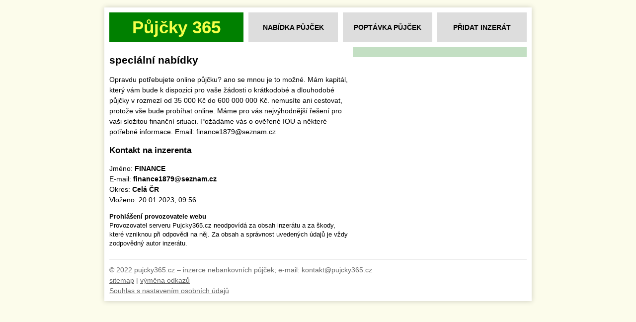

--- FILE ---
content_type: text/html; charset=UTF-8
request_url: https://www.pujcky365.cz/pujcka/326953
body_size: 1582
content:
<!DOCTYPE html>
<html>
<head>
	<!-- Global site tag (gtag.js) - Google Analytics -->
	<script async src="https://www.googletagmanager.com/gtag/js?id=UA-1012298-45"></script>
	<script>window.dataLayer = window.dataLayer || [];function gtag(){dataLayer.push(arguments);}gtag('js', new Date()); gtag('config', 'UA-1012298-45');</script>
	<meta charset="utf-8">
	<title>speciální nabídky - Inzerce půjček</title>	<meta name="description" content="">	<meta name="viewport" content="width=device-width,initial-scale=1">
	<link rel="stylesheet" href="/css/pujcky365.css" type="text/css">
	<link rel="shortcut icon" href="/favicon.ico">
		<script src="https://ssp.seznam.cz/static/js/ssp.js"></script>
</head>
<body>

<div id="layout">

	<div id="head" class="clearfix">
		<div id="head-title"><a href="/">Půjčky 365</a></div>
		<ul id="head-menu">
			<li><a href="/nabidka">Nabídka půjček</a></li>
			<li><a href="/poptavka">Poptávka půjček</a></li>
			<li><a href="/pridat-inzerat">Přidat inzerát</a></li>
		</ul>

		<!--<div class="clear"></div>-->
	</div>

	<div id="content" class="clearfix">

		<div id="main">
			
<div id="sk-480x300">
	<div id="ssp-zone-108415"></div><script>sssp.getAds([{"zoneId":108415,"id":"ssp-zone-108415","width":480,"height":300}]);</script>
</div>

<h1>speciální nabídky</h1>

<p>Opravdu      potřebujete       online půjčku? ano     se    mnou je       to možné. Mám kapitál, který vám bude k dispozici pro      vaše žádosti o krátkodobé      a dlouhodobé       půjčky v rozmezí od 35 000 Kč do 600 000 000 Kč. nemusíte ani cestovat, protože vše bude probíhat online. Máme      pro vás      nejvýhodnější      řešení pro vaši složitou      finanční situaci. Požádáme vás o ověřené       IOU a některé potřebné informace.      Email:     finance1879@seznam.cz</p>

<h2>Kontakt na inzerenta</h2>
<p>
	Jméno: <strong>FINANCE</strong><br>
		E-mail: <strong>finance1879@seznam.cz</strong><br>
		Okres: <strong>Celá ČR</strong><br>
	Vloženo: 20.01.2023, 09:56
</p>

<div class="inz-info"><p><strong>Prohlášení provozovatele webu</strong><br>Provozovatel serveru Pujcky365.cz neodpovídá za obsah inzerátu a za škody, které vzniknou při odpovědi na něj. Za obsah a správnost uvedených údajů je vždy zodpovědný autor inzerátu.</p></div>


		</div>

		<div id="side">

			<div id="side-block" class="clearfix">
				<div id="side-left">
					<div id="ssp-zone-52336"></div><script>sssp.getAds([{"zoneId":52336,"id":"ssp-zone-52336","width":160,"height":600}]);</script>
				</div>
				
				<div id="side-right">
									</div>
			</div>

					</div>
	</div>

	<div id="foot">
		&copy; 2022 pujcky365.cz &ndash; inzerce nebankovních půjček; e-mail: kontakt@pujcky365.cz<br>
		<a href="/sitemap.xml">sitemap</a> |
		<a href="/odkazy">výměna odkazů</a>
		<br>
		<script>function openCmp(event){event.preventDefault();event.stopPropagation();scmp.open();}</script>
<a href="#" onclick="openCmp(event)">Souhlas s nastavením osobních údajů</a>
	</div>
</div>

<script src="https://code.jquery.com/jquery-3.4.1.min.js"></script>
<script src="/js/script.js"></script>

</body>
</html>